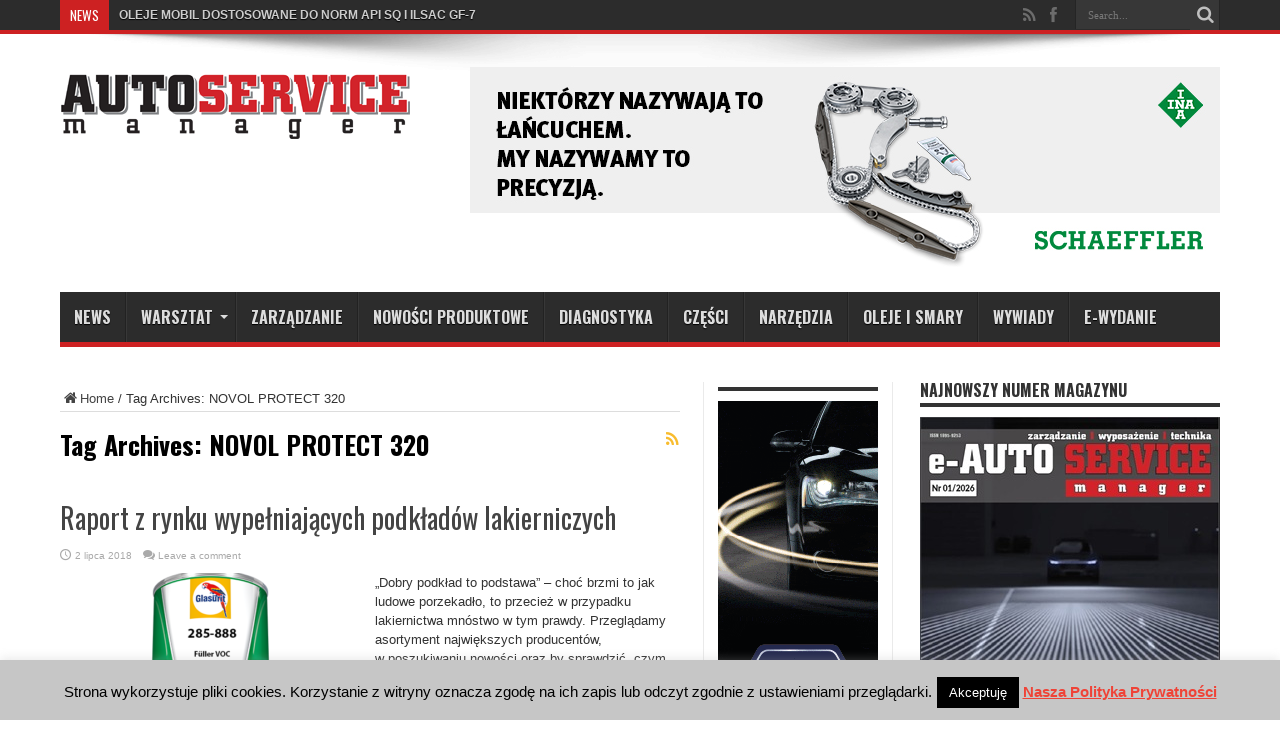

--- FILE ---
content_type: text/html; charset=UTF-8
request_url: https://www.autoservicemanager.pl/tag/novol-protect-320/
body_size: 13998
content:
<!DOCTYPE html>
<html lang="pl-PL" prefix="og: http://ogp.me/ns#">
<head>
<meta charset="UTF-8" />
<title>NOVOL PROTECT 320 Archives - Auto Service Manager</title>
<link rel="profile" href="https://gmpg.org/xfn/11" />
<link rel="pingback" href="https://www.autoservicemanager.pl/xmlrpc.php" />
<meta name='robots' content='index, follow, max-image-preview:large, max-snippet:-1, max-video-preview:-1' />

	<!-- This site is optimized with the Yoast SEO plugin v21.1 - https://yoast.com/wordpress/plugins/seo/ -->
	<link rel="canonical" href="https://www.autoservicemanager.pl/tag/novol-protect-320/" />
	<meta property="og:locale" content="pl_PL" />
	<meta property="og:type" content="article" />
	<meta property="og:title" content="NOVOL PROTECT 320 Archives - Auto Service Manager" />
	<meta property="og:url" content="https://www.autoservicemanager.pl/tag/novol-protect-320/" />
	<meta property="og:site_name" content="Auto Service Manager" />
	<script type="application/ld+json" class="yoast-schema-graph">{"@context":"https://schema.org","@graph":[{"@type":"CollectionPage","@id":"https://www.autoservicemanager.pl/tag/novol-protect-320/","url":"https://www.autoservicemanager.pl/tag/novol-protect-320/","name":"NOVOL PROTECT 320 Archives - Auto Service Manager","isPartOf":{"@id":"https://www.autoservicemanager.pl/#website"},"primaryImageOfPage":{"@id":"https://www.autoservicemanager.pl/tag/novol-protect-320/#primaryimage"},"image":{"@id":"https://www.autoservicemanager.pl/tag/novol-protect-320/#primaryimage"},"thumbnailUrl":"https://www.autoservicemanager.pl/wp-content/uploads/285-888_b.png","breadcrumb":{"@id":"https://www.autoservicemanager.pl/tag/novol-protect-320/#breadcrumb"},"inLanguage":"pl-PL"},{"@type":"ImageObject","inLanguage":"pl-PL","@id":"https://www.autoservicemanager.pl/tag/novol-protect-320/#primaryimage","url":"https://www.autoservicemanager.pl/wp-content/uploads/285-888_b.png","contentUrl":"https://www.autoservicemanager.pl/wp-content/uploads/285-888_b.png","width":539,"height":359},{"@type":"BreadcrumbList","@id":"https://www.autoservicemanager.pl/tag/novol-protect-320/#breadcrumb","itemListElement":[{"@type":"ListItem","position":1,"name":"Strona główna","item":"https://www.autoservicemanager.pl/"},{"@type":"ListItem","position":2,"name":"NOVOL PROTECT 320"}]},{"@type":"WebSite","@id":"https://www.autoservicemanager.pl/#website","url":"https://www.autoservicemanager.pl/","name":"Auto Service Manager","description":"E-Auto Service Manager to czasopismo warsztatów samochodowych","publisher":{"@id":"https://www.autoservicemanager.pl/#organization"},"potentialAction":[{"@type":"SearchAction","target":{"@type":"EntryPoint","urlTemplate":"https://www.autoservicemanager.pl/?s={search_term_string}"},"query-input":"required name=search_term_string"}],"inLanguage":"pl-PL"},{"@type":"Organization","@id":"https://www.autoservicemanager.pl/#organization","name":"Auto Service Manager","url":"https://www.autoservicemanager.pl/","logo":{"@type":"ImageObject","inLanguage":"pl-PL","@id":"https://www.autoservicemanager.pl/#/schema/logo/image/","url":"https://www.autoservicemanager.pl/wp-content/uploads/e-ASM_logo-male.jpg","contentUrl":"https://www.autoservicemanager.pl/wp-content/uploads/e-ASM_logo-male.jpg","width":400,"height":86,"caption":"Auto Service Manager"},"image":{"@id":"https://www.autoservicemanager.pl/#/schema/logo/image/"},"sameAs":["https://www.facebook.com/autoservicemanager/","https://www.youtube.com/channel/UCwj0Cb2ShfX4-BnmxD-keEA"]}]}</script>
	<!-- / Yoast SEO plugin. -->


<link rel='dns-prefetch' href='//www.googletagmanager.com' />
<link rel='dns-prefetch' href='//fonts.googleapis.com' />
<link rel="alternate" type="application/rss+xml" title="Auto Service Manager &raquo; Kanał z wpisami" href="https://www.autoservicemanager.pl/feed/" />
<link rel="alternate" type="application/rss+xml" title="Auto Service Manager &raquo; Kanał z komentarzami" href="https://www.autoservicemanager.pl/comments/feed/" />
<link rel="alternate" type="application/rss+xml" title="Auto Service Manager &raquo; Kanał z wpisami otagowanymi jako NOVOL PROTECT 320" href="https://www.autoservicemanager.pl/tag/novol-protect-320/feed/" />
<script type="text/javascript">
window._wpemojiSettings = {"baseUrl":"https:\/\/s.w.org\/images\/core\/emoji\/14.0.0\/72x72\/","ext":".png","svgUrl":"https:\/\/s.w.org\/images\/core\/emoji\/14.0.0\/svg\/","svgExt":".svg","source":{"concatemoji":"https:\/\/www.autoservicemanager.pl\/wp-includes\/js\/wp-emoji-release.min.js?ver=d78d30e49f845bd4f984630ad4a61c88"}};
/*! This file is auto-generated */
!function(e,a,t){var n,r,o,i=a.createElement("canvas"),p=i.getContext&&i.getContext("2d");function s(e,t){var a=String.fromCharCode,e=(p.clearRect(0,0,i.width,i.height),p.fillText(a.apply(this,e),0,0),i.toDataURL());return p.clearRect(0,0,i.width,i.height),p.fillText(a.apply(this,t),0,0),e===i.toDataURL()}function c(e){var t=a.createElement("script");t.src=e,t.defer=t.type="text/javascript",a.getElementsByTagName("head")[0].appendChild(t)}for(o=Array("flag","emoji"),t.supports={everything:!0,everythingExceptFlag:!0},r=0;r<o.length;r++)t.supports[o[r]]=function(e){if(p&&p.fillText)switch(p.textBaseline="top",p.font="600 32px Arial",e){case"flag":return s([127987,65039,8205,9895,65039],[127987,65039,8203,9895,65039])?!1:!s([55356,56826,55356,56819],[55356,56826,8203,55356,56819])&&!s([55356,57332,56128,56423,56128,56418,56128,56421,56128,56430,56128,56423,56128,56447],[55356,57332,8203,56128,56423,8203,56128,56418,8203,56128,56421,8203,56128,56430,8203,56128,56423,8203,56128,56447]);case"emoji":return!s([129777,127995,8205,129778,127999],[129777,127995,8203,129778,127999])}return!1}(o[r]),t.supports.everything=t.supports.everything&&t.supports[o[r]],"flag"!==o[r]&&(t.supports.everythingExceptFlag=t.supports.everythingExceptFlag&&t.supports[o[r]]);t.supports.everythingExceptFlag=t.supports.everythingExceptFlag&&!t.supports.flag,t.DOMReady=!1,t.readyCallback=function(){t.DOMReady=!0},t.supports.everything||(n=function(){t.readyCallback()},a.addEventListener?(a.addEventListener("DOMContentLoaded",n,!1),e.addEventListener("load",n,!1)):(e.attachEvent("onload",n),a.attachEvent("onreadystatechange",function(){"complete"===a.readyState&&t.readyCallback()})),(e=t.source||{}).concatemoji?c(e.concatemoji):e.wpemoji&&e.twemoji&&(c(e.twemoji),c(e.wpemoji)))}(window,document,window._wpemojiSettings);
</script>
<style type="text/css">
img.wp-smiley,
img.emoji {
	display: inline !important;
	border: none !important;
	box-shadow: none !important;
	height: 1em !important;
	width: 1em !important;
	margin: 0 0.07em !important;
	vertical-align: -0.1em !important;
	background: none !important;
	padding: 0 !important;
}
</style>
	<link rel='stylesheet' id='validate-engine-css-css' href='https://www.autoservicemanager.pl/wp-content/plugins/wysija-newsletters/css/validationEngine.jquery.css?ver=2.22' type='text/css' media='all' />
<link rel='stylesheet' id='wp-block-library-css' href='https://www.autoservicemanager.pl/wp-includes/css/dist/block-library/style.min.css?ver=d78d30e49f845bd4f984630ad4a61c88' type='text/css' media='all' />
<link rel='stylesheet' id='classic-theme-styles-css' href='https://www.autoservicemanager.pl/wp-includes/css/classic-themes.min.css?ver=1' type='text/css' media='all' />
<style id='global-styles-inline-css' type='text/css'>
body{--wp--preset--color--black: #000000;--wp--preset--color--cyan-bluish-gray: #abb8c3;--wp--preset--color--white: #ffffff;--wp--preset--color--pale-pink: #f78da7;--wp--preset--color--vivid-red: #cf2e2e;--wp--preset--color--luminous-vivid-orange: #ff6900;--wp--preset--color--luminous-vivid-amber: #fcb900;--wp--preset--color--light-green-cyan: #7bdcb5;--wp--preset--color--vivid-green-cyan: #00d084;--wp--preset--color--pale-cyan-blue: #8ed1fc;--wp--preset--color--vivid-cyan-blue: #0693e3;--wp--preset--color--vivid-purple: #9b51e0;--wp--preset--gradient--vivid-cyan-blue-to-vivid-purple: linear-gradient(135deg,rgba(6,147,227,1) 0%,rgb(155,81,224) 100%);--wp--preset--gradient--light-green-cyan-to-vivid-green-cyan: linear-gradient(135deg,rgb(122,220,180) 0%,rgb(0,208,130) 100%);--wp--preset--gradient--luminous-vivid-amber-to-luminous-vivid-orange: linear-gradient(135deg,rgba(252,185,0,1) 0%,rgba(255,105,0,1) 100%);--wp--preset--gradient--luminous-vivid-orange-to-vivid-red: linear-gradient(135deg,rgba(255,105,0,1) 0%,rgb(207,46,46) 100%);--wp--preset--gradient--very-light-gray-to-cyan-bluish-gray: linear-gradient(135deg,rgb(238,238,238) 0%,rgb(169,184,195) 100%);--wp--preset--gradient--cool-to-warm-spectrum: linear-gradient(135deg,rgb(74,234,220) 0%,rgb(151,120,209) 20%,rgb(207,42,186) 40%,rgb(238,44,130) 60%,rgb(251,105,98) 80%,rgb(254,248,76) 100%);--wp--preset--gradient--blush-light-purple: linear-gradient(135deg,rgb(255,206,236) 0%,rgb(152,150,240) 100%);--wp--preset--gradient--blush-bordeaux: linear-gradient(135deg,rgb(254,205,165) 0%,rgb(254,45,45) 50%,rgb(107,0,62) 100%);--wp--preset--gradient--luminous-dusk: linear-gradient(135deg,rgb(255,203,112) 0%,rgb(199,81,192) 50%,rgb(65,88,208) 100%);--wp--preset--gradient--pale-ocean: linear-gradient(135deg,rgb(255,245,203) 0%,rgb(182,227,212) 50%,rgb(51,167,181) 100%);--wp--preset--gradient--electric-grass: linear-gradient(135deg,rgb(202,248,128) 0%,rgb(113,206,126) 100%);--wp--preset--gradient--midnight: linear-gradient(135deg,rgb(2,3,129) 0%,rgb(40,116,252) 100%);--wp--preset--duotone--dark-grayscale: url('#wp-duotone-dark-grayscale');--wp--preset--duotone--grayscale: url('#wp-duotone-grayscale');--wp--preset--duotone--purple-yellow: url('#wp-duotone-purple-yellow');--wp--preset--duotone--blue-red: url('#wp-duotone-blue-red');--wp--preset--duotone--midnight: url('#wp-duotone-midnight');--wp--preset--duotone--magenta-yellow: url('#wp-duotone-magenta-yellow');--wp--preset--duotone--purple-green: url('#wp-duotone-purple-green');--wp--preset--duotone--blue-orange: url('#wp-duotone-blue-orange');--wp--preset--font-size--small: 13px;--wp--preset--font-size--medium: 20px;--wp--preset--font-size--large: 36px;--wp--preset--font-size--x-large: 42px;}.has-black-color{color: var(--wp--preset--color--black) !important;}.has-cyan-bluish-gray-color{color: var(--wp--preset--color--cyan-bluish-gray) !important;}.has-white-color{color: var(--wp--preset--color--white) !important;}.has-pale-pink-color{color: var(--wp--preset--color--pale-pink) !important;}.has-vivid-red-color{color: var(--wp--preset--color--vivid-red) !important;}.has-luminous-vivid-orange-color{color: var(--wp--preset--color--luminous-vivid-orange) !important;}.has-luminous-vivid-amber-color{color: var(--wp--preset--color--luminous-vivid-amber) !important;}.has-light-green-cyan-color{color: var(--wp--preset--color--light-green-cyan) !important;}.has-vivid-green-cyan-color{color: var(--wp--preset--color--vivid-green-cyan) !important;}.has-pale-cyan-blue-color{color: var(--wp--preset--color--pale-cyan-blue) !important;}.has-vivid-cyan-blue-color{color: var(--wp--preset--color--vivid-cyan-blue) !important;}.has-vivid-purple-color{color: var(--wp--preset--color--vivid-purple) !important;}.has-black-background-color{background-color: var(--wp--preset--color--black) !important;}.has-cyan-bluish-gray-background-color{background-color: var(--wp--preset--color--cyan-bluish-gray) !important;}.has-white-background-color{background-color: var(--wp--preset--color--white) !important;}.has-pale-pink-background-color{background-color: var(--wp--preset--color--pale-pink) !important;}.has-vivid-red-background-color{background-color: var(--wp--preset--color--vivid-red) !important;}.has-luminous-vivid-orange-background-color{background-color: var(--wp--preset--color--luminous-vivid-orange) !important;}.has-luminous-vivid-amber-background-color{background-color: var(--wp--preset--color--luminous-vivid-amber) !important;}.has-light-green-cyan-background-color{background-color: var(--wp--preset--color--light-green-cyan) !important;}.has-vivid-green-cyan-background-color{background-color: var(--wp--preset--color--vivid-green-cyan) !important;}.has-pale-cyan-blue-background-color{background-color: var(--wp--preset--color--pale-cyan-blue) !important;}.has-vivid-cyan-blue-background-color{background-color: var(--wp--preset--color--vivid-cyan-blue) !important;}.has-vivid-purple-background-color{background-color: var(--wp--preset--color--vivid-purple) !important;}.has-black-border-color{border-color: var(--wp--preset--color--black) !important;}.has-cyan-bluish-gray-border-color{border-color: var(--wp--preset--color--cyan-bluish-gray) !important;}.has-white-border-color{border-color: var(--wp--preset--color--white) !important;}.has-pale-pink-border-color{border-color: var(--wp--preset--color--pale-pink) !important;}.has-vivid-red-border-color{border-color: var(--wp--preset--color--vivid-red) !important;}.has-luminous-vivid-orange-border-color{border-color: var(--wp--preset--color--luminous-vivid-orange) !important;}.has-luminous-vivid-amber-border-color{border-color: var(--wp--preset--color--luminous-vivid-amber) !important;}.has-light-green-cyan-border-color{border-color: var(--wp--preset--color--light-green-cyan) !important;}.has-vivid-green-cyan-border-color{border-color: var(--wp--preset--color--vivid-green-cyan) !important;}.has-pale-cyan-blue-border-color{border-color: var(--wp--preset--color--pale-cyan-blue) !important;}.has-vivid-cyan-blue-border-color{border-color: var(--wp--preset--color--vivid-cyan-blue) !important;}.has-vivid-purple-border-color{border-color: var(--wp--preset--color--vivid-purple) !important;}.has-vivid-cyan-blue-to-vivid-purple-gradient-background{background: var(--wp--preset--gradient--vivid-cyan-blue-to-vivid-purple) !important;}.has-light-green-cyan-to-vivid-green-cyan-gradient-background{background: var(--wp--preset--gradient--light-green-cyan-to-vivid-green-cyan) !important;}.has-luminous-vivid-amber-to-luminous-vivid-orange-gradient-background{background: var(--wp--preset--gradient--luminous-vivid-amber-to-luminous-vivid-orange) !important;}.has-luminous-vivid-orange-to-vivid-red-gradient-background{background: var(--wp--preset--gradient--luminous-vivid-orange-to-vivid-red) !important;}.has-very-light-gray-to-cyan-bluish-gray-gradient-background{background: var(--wp--preset--gradient--very-light-gray-to-cyan-bluish-gray) !important;}.has-cool-to-warm-spectrum-gradient-background{background: var(--wp--preset--gradient--cool-to-warm-spectrum) !important;}.has-blush-light-purple-gradient-background{background: var(--wp--preset--gradient--blush-light-purple) !important;}.has-blush-bordeaux-gradient-background{background: var(--wp--preset--gradient--blush-bordeaux) !important;}.has-luminous-dusk-gradient-background{background: var(--wp--preset--gradient--luminous-dusk) !important;}.has-pale-ocean-gradient-background{background: var(--wp--preset--gradient--pale-ocean) !important;}.has-electric-grass-gradient-background{background: var(--wp--preset--gradient--electric-grass) !important;}.has-midnight-gradient-background{background: var(--wp--preset--gradient--midnight) !important;}.has-small-font-size{font-size: var(--wp--preset--font-size--small) !important;}.has-medium-font-size{font-size: var(--wp--preset--font-size--medium) !important;}.has-large-font-size{font-size: var(--wp--preset--font-size--large) !important;}.has-x-large-font-size{font-size: var(--wp--preset--font-size--x-large) !important;}
.wp-block-navigation a:where(:not(.wp-element-button)){color: inherit;}
:where(.wp-block-columns.is-layout-flex){gap: 2em;}
.wp-block-pullquote{font-size: 1.5em;line-height: 1.6;}
</style>
<link rel='stylesheet' id='cookie-law-info-css' href='https://www.autoservicemanager.pl/wp-content/plugins/cookie-law-info/legacy/public/css/cookie-law-info-public.css?ver=3.3.9.1' type='text/css' media='all' />
<link rel='stylesheet' id='cookie-law-info-gdpr-css' href='https://www.autoservicemanager.pl/wp-content/plugins/cookie-law-info/legacy/public/css/cookie-law-info-gdpr.css?ver=3.3.9.1' type='text/css' media='all' />
<link rel='stylesheet' id='tie-style-css' href='https://www.autoservicemanager.pl/wp-content/themes/jarida/style.css?ver=d78d30e49f845bd4f984630ad4a61c88' type='text/css' media='all' />
<link rel='stylesheet' id='Oswald-css' href='https://fonts.googleapis.com/css?family=Oswald%3Aregular%2C700&#038;subset=latin%2Clatin-ext%2Cgreek%2Cgreek-ext&#038;ver=6.1.9' type='text/css' media='all' />
<script type='text/javascript' async src='https://www.autoservicemanager.pl/wp-content/plugins/burst-statistics/helpers/timeme/timeme.min.js?ver=1.7.5' id='burst-timeme-js'></script>
<script type='text/javascript' src='https://www.autoservicemanager.pl/wp-includes/js/dist/vendor/regenerator-runtime.min.js?ver=0.13.9' id='regenerator-runtime-js'></script>
<script type='text/javascript' src='https://www.autoservicemanager.pl/wp-includes/js/dist/vendor/wp-polyfill.min.js?ver=3.15.0' id='wp-polyfill-js'></script>
<script type='text/javascript' src='https://www.autoservicemanager.pl/wp-includes/js/dist/hooks.min.js?ver=4169d3cf8e8d95a3d6d5' id='wp-hooks-js'></script>
<script type='text/javascript' src='https://www.autoservicemanager.pl/wp-includes/js/dist/i18n.min.js?ver=9e794f35a71bb98672ae' id='wp-i18n-js'></script>
<script type='text/javascript' id='wp-i18n-js-after'>
wp.i18n.setLocaleData( { 'text direction\u0004ltr': [ 'ltr' ] } );
</script>
<script type='text/javascript' src='https://www.autoservicemanager.pl/wp-includes/js/dist/url.min.js?ver=6620854ab4f8532bcdbc' id='wp-url-js'></script>
<script type='text/javascript' id='wp-api-fetch-js-translations'>
( function( domain, translations ) {
	var localeData = translations.locale_data[ domain ] || translations.locale_data.messages;
	localeData[""].domain = domain;
	wp.i18n.setLocaleData( localeData, domain );
} )( "default", {"translation-revision-date":"2025-10-01 14:44:50+0000","generator":"GlotPress\/4.0.1","domain":"messages","locale_data":{"messages":{"":{"domain":"messages","plural-forms":"nplurals=3; plural=(n == 1) ? 0 : ((n % 10 >= 2 && n % 10 <= 4 && (n % 100 < 12 || n % 100 > 14)) ? 1 : 2);","lang":"pl"},"You are probably offline.":["Prawdopodobnie jeste\u015b offline."],"Media upload failed. If this is a photo or a large image, please scale it down and try again.":["Nie uda\u0142o si\u0119 przes\u0142anie multimedi\u00f3w. Je\u015bli jest to zdj\u0119cie lub du\u017cy obrazek, prosz\u0119 je zmniejszy\u0107 i spr\u00f3bowa\u0107 ponownie."],"An unknown error occurred.":["Wyst\u0105pi\u0142 nieznany b\u0142\u0105d."],"The response is not a valid JSON response.":["Odpowied\u017a nie jest prawid\u0142ow\u0105 odpowiedzi\u0105 JSON."]}},"comment":{"reference":"wp-includes\/js\/dist\/api-fetch.js"}} );
</script>
<script type='text/javascript' src='https://www.autoservicemanager.pl/wp-includes/js/dist/api-fetch.min.js?ver=bc0029ca2c943aec5311' id='wp-api-fetch-js'></script>
<script type='text/javascript' id='wp-api-fetch-js-after'>
wp.apiFetch.use( wp.apiFetch.createRootURLMiddleware( "https://www.autoservicemanager.pl/wp-json/" ) );
wp.apiFetch.nonceMiddleware = wp.apiFetch.createNonceMiddleware( "071b2fe48d" );
wp.apiFetch.use( wp.apiFetch.nonceMiddleware );
wp.apiFetch.use( wp.apiFetch.mediaUploadMiddleware );
wp.apiFetch.nonceEndpoint = "https://www.autoservicemanager.pl/wp-admin/admin-ajax.php?action=rest-nonce";
</script>
<script type='text/javascript' id='burst-js-extra'>
/* <![CDATA[ */
var burst = {"cookie_retention_days":"30","beacon_url":"https:\/\/www.autoservicemanager.pl\/wp-content\/plugins\/burst-statistics\/endpoint.php","options":{"beacon_enabled":0,"enable_cookieless_tracking":0,"enable_turbo_mode":0,"do_not_track":0,"track_url_change":0},"goals":[{"ID":"1","title":"New goal","type":"clicks","status":"active","server_side":"0","url":"\/e-wydanie\/","date_created":"1688382239","date_start":"1720520617","date_end":"0","setup":"","conversion_metric":"pageviews","attribute":"id","attribute_value":"","hook":""}],"goals_script_url":"https:\/\/www.autoservicemanager.pl\/wp-content\/plugins\/burst-statistics\/\/assets\/js\/build\/burst-goals.js?v=1.7.5"};
/* ]]> */
</script>
<script type='text/javascript' async src='https://www.autoservicemanager.pl/wp-content/plugins/burst-statistics/assets/js/build/burst.min.js?ver=1.7.5' id='burst-js'></script>
<script type='text/javascript' src='https://www.autoservicemanager.pl/wp-includes/js/jquery/jquery.min.js?ver=3.6.1' id='jquery-core-js'></script>
<script type='text/javascript' src='https://www.autoservicemanager.pl/wp-includes/js/jquery/jquery-migrate.min.js?ver=3.3.2' id='jquery-migrate-js'></script>
<script type='text/javascript' id='cookie-law-info-js-extra'>
/* <![CDATA[ */
var Cli_Data = {"nn_cookie_ids":[],"cookielist":[],"non_necessary_cookies":[],"ccpaEnabled":"","ccpaRegionBased":"","ccpaBarEnabled":"","strictlyEnabled":["necessary","obligatoire"],"ccpaType":"gdpr","js_blocking":"","custom_integration":"","triggerDomRefresh":"","secure_cookies":""};
var cli_cookiebar_settings = {"animate_speed_hide":"500","animate_speed_show":"500","background":"#c6c6c6","border":"#444","border_on":"","button_1_button_colour":"#000","button_1_button_hover":"#000000","button_1_link_colour":"#fff","button_1_as_button":"1","button_1_new_win":"","button_2_button_colour":"#333","button_2_button_hover":"#292929","button_2_link_colour":"#ef4337","button_2_as_button":"","button_2_hidebar":"","button_3_button_colour":"#000","button_3_button_hover":"#000000","button_3_link_colour":"#fff","button_3_as_button":"1","button_3_new_win":"","button_4_button_colour":"#000","button_4_button_hover":"#000000","button_4_link_colour":"#fff","button_4_as_button":"1","button_7_button_colour":"#61a229","button_7_button_hover":"#4e8221","button_7_link_colour":"#fff","button_7_as_button":"1","button_7_new_win":"","font_family":"inherit","header_fix":"","notify_animate_hide":"1","notify_animate_show":"","notify_div_id":"#cookie-law-info-bar","notify_position_horizontal":"right","notify_position_vertical":"bottom","scroll_close":"","scroll_close_reload":"","accept_close_reload":"","reject_close_reload":"","showagain_tab":"","showagain_background":"#fff","showagain_border":"#000","showagain_div_id":"#cookie-law-info-again","showagain_x_position":"100px","text":"#000","show_once_yn":"","show_once":"10000","logging_on":"","as_popup":"","popup_overlay":"1","bar_heading_text":"","cookie_bar_as":"banner","popup_showagain_position":"bottom-right","widget_position":"left"};
var log_object = {"ajax_url":"https:\/\/www.autoservicemanager.pl\/wp-admin\/admin-ajax.php"};
/* ]]> */
</script>
<script type='text/javascript' src='https://www.autoservicemanager.pl/wp-content/plugins/cookie-law-info/legacy/public/js/cookie-law-info-public.js?ver=3.3.9.1' id='cookie-law-info-js'></script>

<!-- Fragment znacznika Google (gtag.js) dodany przez Site Kit -->
<!-- Fragment Google Analytics dodany przez Site Kit -->
<script type='text/javascript' src='https://www.googletagmanager.com/gtag/js?id=GT-K463SPW' id='google_gtagjs-js' async></script>
<script type='text/javascript' id='google_gtagjs-js-after'>
window.dataLayer = window.dataLayer || [];function gtag(){dataLayer.push(arguments);}
gtag("set","linker",{"domains":["www.autoservicemanager.pl"]});
gtag("js", new Date());
gtag("set", "developer_id.dZTNiMT", true);
gtag("config", "GT-K463SPW");
</script>
<link rel="https://api.w.org/" href="https://www.autoservicemanager.pl/wp-json/" /><link rel="alternate" type="application/json" href="https://www.autoservicemanager.pl/wp-json/wp/v2/tags/712" /><link rel="EditURI" type="application/rsd+xml" title="RSD" href="https://www.autoservicemanager.pl/xmlrpc.php?rsd" />
<meta name="generator" content="Site Kit by Google 1.170.0" /><link rel="shortcut icon" href="https://www.autoservicemanager.pl/wp-content/uploads/favicon.ico" title="Favicon" /><!--[if IE]>
<script type="text/javascript">jQuery(document).ready(function (){ jQuery(".menu-item").has("ul").children("a").attr("aria-haspopup", "true");});</script>
<![endif]-->
<!--[if lt IE 9]>
<script src="https://www.autoservicemanager.pl/wp-content/themes/jarida/js/html5.js"></script>
<script src="https://www.autoservicemanager.pl/wp-content/themes/jarida/js/selectivizr-min.js"></script>
<![endif]-->
<!--[if IE 8]>
<link rel="stylesheet" type="text/css" media="all" href="https://www.autoservicemanager.pl/wp-content/themes/jarida/css/ie8.css" />
<![endif]-->
<script type='text/javascript'>
	/* <![CDATA[ */
	var tievar = {'go_to' : 'Go to...'};
	var tie = {"ajaxurl":"https://www.autoservicemanager.pl/wp-admin/admin-ajax.php" , "your_rating":"Your Rating:"};
	/* ]]> */
</script>
<meta http-equiv="X-UA-Compatible" content="IE=edge,chrome=1" />
<meta name="viewport" content="width=device-width, initial-scale=1, maximum-scale=1, user-scalable=no" />
<style type="text/css" media="screen"> 

body{
}

body{
	font-weight: normal !important;
}

#main-nav, #main-nav ul li a{
	font-weight: bold !important;
}

.page-title{
	font-weight: bold !important;
}

h2.post-box-title, h2.post-box-title a{
	font-weight: bold !important;
}

.ei-title h2 , .slider-caption h2 a, .content .slider-caption h2 a, .slider-caption h2, .content .slider-caption h2, .content .ei-title h2{
	font-weight: bold !important;
}

.widget-top h4, .widget-top h4 a{
	font-weight: bold !important;
}

h2.cat-box-title, h2.cat-box-title a, .block-head h3, #respond h3, #comments-title, h2.review-box-header  {
	font-weight: bold !important;
}

body.single .post .entry a, body.page .post .entry a {
	color: #ff0505;	text-decoration: underline;}


</style> 
<script>
  (function(i,s,o,g,r,a,m){i['GoogleAnalyticsObject']=r;i[r]=i[r]||function(){
  (i[r].q=i[r].q||[]).push(arguments)},i[r].l=1*new Date();a=s.createElement(o),
  m=s.getElementsByTagName(o)[0];a.async=1;a.src=g;m.parentNode.insertBefore(a,m)
  })(window,document,'script','//www.google-analytics.com/analytics.js','ga');

  ga('create', 'UA-45311301-2', 'autoservicemanager.pl');
  ga('send', 'pageview');

</script>

<!-- Fragment Menedżera znaczników Google dodany przez Site Kit -->
<script type="text/javascript">
			( function( w, d, s, l, i ) {
				w[l] = w[l] || [];
				w[l].push( {'gtm.start': new Date().getTime(), event: 'gtm.js'} );
				var f = d.getElementsByTagName( s )[0],
					j = d.createElement( s ), dl = l != 'dataLayer' ? '&l=' + l : '';
				j.async = true;
				j.src = 'https://www.googletagmanager.com/gtm.js?id=' + i + dl;
				f.parentNode.insertBefore( j, f );
			} )( window, document, 'script', 'dataLayer', 'GTM-PNFVN2F' );
			
</script>

<!-- Zakończ fragment Menedżera znaczników Google dodany przez Site Kit -->
<link rel="icon" href="https://www.autoservicemanager.pl/wp-content/uploads/FavicomASM.jpg" sizes="32x32" />
<link rel="icon" href="https://www.autoservicemanager.pl/wp-content/uploads/FavicomASM.jpg" sizes="192x192" />
<link rel="apple-touch-icon" href="https://www.autoservicemanager.pl/wp-content/uploads/FavicomASM.jpg" />
<meta name="msapplication-TileImage" content="https://www.autoservicemanager.pl/wp-content/uploads/FavicomASM.jpg" />
</head>
<body data-rsssl=1 id="top" class="archive tag tag-novol-protect-320 tag-712">
	<div class="background-cover"></div>
	<div class="wrapper full-site">
				<div class="top-nav fade-in animated1 head_brnews">
			<div class="container">
				<div class="search-block">
					<form method="get" id="searchform" action="https://www.autoservicemanager.pl/">
						<button class="search-button" type="submit" value="Search"></button>	
						<input type="text" id="s" name="s" value="Search..." onfocus="if (this.value == 'Search...') {this.value = '';}" onblur="if (this.value == '') {this.value = 'Search...';}"  />
					</form>
				</div><!-- .search-block /-->
						<div class="social-icons icon_flat">
		<a class="tooldown" title="Rss" href="https://www.autoservicemanager.pl/feed/" target="_blank"><i class="tieicon-rss"></i></a><a class="tooldown" title="Facebook" href="https://www.facebook.com/autoservicemanager" target="_blank"><i class="tieicon-facebook"></i></a>	</div>

				
					
	<div class="breaking-news">
		<span>NEWS</span>
				
					<ul>
							<li><a href="https://www.autoservicemanager.pl/oleje-mobil-dostosowane-do-norm-api-sq-i-ilsac-gf-7/" title="<strong>OLEJE MOBIL DOSTOSOWANE DO NORM API SQ I ILSAC GF-7</strong>"><strong>OLEJE MOBIL DOSTOSOWANE DO NORM API SQ I ILSAC GF-7</strong></a></li>
							<li><a href="https://www.autoservicemanager.pl/mewa-nagrodzona-za-jakosc-czysciw-wielokrotnego-uzytku/" title="MEWA NAGRODZONA ZA JAKOŚĆ CZYŚCIW WIELOKROTNEGO UŻYTKU">MEWA NAGRODZONA ZA JAKOŚĆ CZYŚCIW WIELOKROTNEGO UŻYTKU</a></li>
							<li><a href="https://www.autoservicemanager.pl/warsztat-2026-przewodnik-po-ksef-podatkach-i-dostepie-do-danych/" title="WARSZTAT 2026: PRZEWODNIK PO KSEF, PODATKACH I DOSTĘPIE DO DANYCH">WARSZTAT 2026: PRZEWODNIK PO KSEF, PODATKACH I DOSTĘPIE DO DANYCH</a></li>
							<li><a href="https://www.autoservicemanager.pl/swiatlo-ktore-przewiduje-technologia-hella-sslhd-inteligencja-optyczna-w-sluzbie-bezpieczenstwa/" title="ŚWIATŁO, KTÓRE PRZEWIDUJE. TECHNOLOGIA HELLA SSL|HD – INTELIGENCJA OPTYCZNA W SŁUŻBIE BEZPIECZEŃSTWA">ŚWIATŁO, KTÓRE PRZEWIDUJE. TECHNOLOGIA HELLA SSL|HD – INTELIGENCJA OPTYCZNA W SŁUŻBIE BEZPIECZEŃSTWA</a></li>
							<li><a href="https://www.autoservicemanager.pl/montazownice-do-opon-ciezarowych-klasy-premium/" title="MONTAŻOWNICE DO OPON CIĘŻAROWYCH „KLASY PREMIUM”">MONTAŻOWNICE DO OPON CIĘŻAROWYCH „KLASY PREMIUM”</a></li>
							<li><a href="https://www.autoservicemanager.pl/nowa-opona-letnia-apollo-aspire-5-zapewnia-komfort-oraz-wydajnosc-w-pojazdach-o-wysokich-osiagach-oraz-klasy-premium/" title="NOWA OPONA LETNIA APOLLO ASPIRE 5 ZAPEWNIA KOMFORT ORAZ WYDAJNOŚĆ W POJAZDACH O WYSOKICH OSIĄGACH ORAZ KLASY PREMIUM">NOWA OPONA LETNIA APOLLO ASPIRE 5 ZAPEWNIA KOMFORT ORAZ WYDAJNOŚĆ W POJAZDACH O WYSOKICH OSIĄGACH ORAZ KLASY PREMIUM</a></li>
							<li><a href="https://www.autoservicemanager.pl/dlaczego-samochod-nie-odpala-zima-akumulator-to-tylko-jedna-z-mozliwych-przyczyn/" title="DLACZEGO SAMOCHÓD NIE ODPALA ZIMĄ? AKUMULATOR TO TYLKO JEDNA Z MOŻLIWYCH PRZYCZYN.">DLACZEGO SAMOCHÓD NIE ODPALA ZIMĄ? AKUMULATOR TO TYLKO JEDNA Z MOŻLIWYCH PRZYCZYN.</a></li>
							<li><a href="https://www.autoservicemanager.pl/transparentnosc-ktora-poplaca-jak-madrze-szukac-mechanika-w-nowej-rzeczywistosci-prawnej-2026/" title="TRANSPARENTNOŚĆ, KTÓRA POPŁACA. JAK MĄDRZE SZUKAĆ MECHANIKA W NOWEJ RZECZYWISTOŚCI PRAWNEJ 2026">TRANSPARENTNOŚĆ, KTÓRA POPŁACA. JAK MĄDRZE SZUKAĆ MECHANIKA W NOWEJ RZECZYWISTOŚCI PRAWNEJ 2026</a></li>
							<li><a href="https://www.autoservicemanager.pl/akcje-serwisowe-6-2025/" title="AKCJE SERWISOWE 6/2025">AKCJE SERWISOWE 6/2025</a></li>
							<li><a href="https://www.autoservicemanager.pl/schaeffler-rozszerza-oferte-rozwiazan-naprawczych-dla-napedow-elektrycznych-kompleksowa-oferta-dla-napraw-e-osi-juz-dostepna/" title="SCHAEFFLER ROZSZERZA OFERTĘ ROZWIĄZAŃ NAPRAWCZYCH DLA NAPĘDÓW ELEKTRYCZNYCH: KOMPLEKSOWA OFERTA DLA NAPRAW E-OSI JUŻ DOSTĘPNA">SCHAEFFLER ROZSZERZA OFERTĘ ROZWIĄZAŃ NAPRAWCZYCH DLA NAPĘDÓW ELEKTRYCZNYCH: KOMPLEKSOWA OFERTA DLA NAPRAW E-OSI JUŻ DOSTĘPNA</a></li>
						</ul>
					
						<script type="text/javascript">
			jQuery(document).ready(function(){
								jQuery('.breaking-news ul').innerfade({animationtype: 'fade', speed: 750 , timeout: 3500});
							});
		</script>
	</div> <!-- .breaking-news -->				
			</div>
		</div><!-- .top-menu /-->
				

		<div class="container">	
		<header id="theme-header">
		<div class="header-content fade-in animated1">
			<div class="logo" style="margin-top:15px">
			<h1>								<a title="Auto Service Manager" href="https://www.autoservicemanager.pl/">
					<img src="https://www.autoservicemanager.pl/wp-content/uploads/logo_ASM1.png" alt="Auto Service Manager" /><strong>Auto Service Manager E-Auto Service Manager to czasopismo warsztatów samochodowych</strong>
				</a>
			</h1>			</div><!-- .logo /-->
			<div class="ads-top">					<a href="https://serwer1327419.home.pl/revive_adserver/www/delivery/ck.php?oaparams=2__bannerid=134__zoneid=0__log=no__cb=63892d7ba8__oadest=https%3A%2F%2Fvehiclelifetimesolutions.schaeffler.pl%2Fpl%2Fina-timing-chain-kit" target="_blank"><img src="https://serwer1327419.home.pl/revive_adserver/www/images/6b0934a9552bb0f7148cb95db53376ba.jpg" width="750" height="200" alt="" title="" border="0"></a>
				</div>			<div class="clear"></div>
		</div>	
									<nav id="main-nav" class="fade-in animated2">
				<div class="container">				
				<div class="main-menu"><ul id="menu-menu-top" class="menu"><li id="menu-item-4476" class="menu-item  menu-item-type-taxonomy  menu-item-object-category"><a href="https://www.autoservicemanager.pl/category/news/">News</a></li>
<li id="menu-item-4471" class="menu-item  menu-item-type-taxonomy  menu-item-object-category  menu-item-has-children"><a href="https://www.autoservicemanager.pl/category/warsztat/">Warsztat</a>
<ul class="sub-menu">
	<li id="menu-item-4475" class="menu-item  menu-item-type-taxonomy  menu-item-object-category"><a href="https://www.autoservicemanager.pl/category/warsztat/wyposazenie/">Wyposażenie</a></li>
	<li id="menu-item-4472" class="menu-item  menu-item-type-taxonomy  menu-item-object-category"><a href="https://www.autoservicemanager.pl/category/warsztat/serwis-lakierniczy/">Serwis lakierniczy</a></li>
	<li id="menu-item-4473" class="menu-item  menu-item-type-taxonomy  menu-item-object-category"><a href="https://www.autoservicemanager.pl/category/warsztat/serwis-oponiarski/">Serwis oponiarski</a></li>
	<li id="menu-item-4474" class="menu-item  menu-item-type-taxonomy  menu-item-object-category"><a href="https://www.autoservicemanager.pl/category/warsztat/serwis-truck/">Serwis truck</a></li>
</ul> <!--End Sub Menu -->
</li>
<li id="menu-item-4477" class="menu-item  menu-item-type-taxonomy  menu-item-object-category"><a href="https://www.autoservicemanager.pl/category/zarzadzanie/">Zarządzanie</a></li>
<li id="menu-item-4481" class="menu-item  menu-item-type-taxonomy  menu-item-object-category"><a href="https://www.autoservicemanager.pl/category/nowosci-produktowe/">Nowości produktowe</a></li>
<li id="menu-item-4479" class="menu-item  menu-item-type-taxonomy  menu-item-object-category"><a href="https://www.autoservicemanager.pl/category/diagnostyka/">Diagnostyka</a></li>
<li id="menu-item-4478" class="menu-item  menu-item-type-taxonomy  menu-item-object-category"><a href="https://www.autoservicemanager.pl/category/czesci/">Części</a></li>
<li id="menu-item-4480" class="menu-item  menu-item-type-taxonomy  menu-item-object-category"><a href="https://www.autoservicemanager.pl/category/narzedzia/">Narzędzia</a></li>
<li id="menu-item-4482" class="menu-item  menu-item-type-taxonomy  menu-item-object-category"><a href="https://www.autoservicemanager.pl/category/oleje-i-smary/">Oleje i smary</a></li>
<li id="menu-item-4483" class="menu-item  menu-item-type-taxonomy  menu-item-object-category"><a href="https://www.autoservicemanager.pl/category/wywiady/">Wywiady</a></li>
<li id="menu-item-3015" class="menu-item  menu-item-type-post_type  menu-item-object-page"><a href="https://www.autoservicemanager.pl/e-wydanie/">E-wydanie</a></li>
</ul></div>				</div>
			</nav><!-- .main-nav /-->
		</header><!-- #header /-->
	
	<div id="main-content" class="container fade-in animated3"><div class="content-wrap">
	<div class="content">
		<div xmlns:v="http://rdf.data-vocabulary.org/#"  id="crumbs"><span typeof="v:Breadcrumb"><a rel="v:url" property="v:title" class="crumbs-home" href="https://www.autoservicemanager.pl"><i class="tieicon-home"></i>Home</a></span> / <span class="current">Tag Archives: NOVOL PROTECT 320</span></div>
		<div class="page-head">
			<h1 class="page-title">
				Tag Archives: <span>NOVOL PROTECT 320</span>			</h1>
						<a class="rss-cat-icon tooltip" title="Feed Subscription"  href="https://www.autoservicemanager.pl/tag/novol-protect-320/feed/"></a>
						<div class="stripe-line"></div>
		</div>
		
		<div class="post-listing ">
	<article class="item-list item_1">
		<h2 class="post-title"><a href="https://www.autoservicemanager.pl/raport-z-rynku-wypelniajacych-podkladow-lakierniczych/" title="Permalink to Raport z rynku wypełniających podkładów lakierniczych" rel="bookmark">Raport z rynku wypełniających podkładów lakierniczych</a></h2>
		<p class="post-meta">
	
		
	<span class="tie-date">2 lipca 2018</span>	
	
	<span class="post-comments"><a href="https://www.autoservicemanager.pl/raport-z-rynku-wypelniajacych-podkladow-lakierniczych/#respond">Leave a comment</a></span>
</p>
						
								
		<div class="post-thumbnail">
			<a href="https://www.autoservicemanager.pl/raport-z-rynku-wypelniajacych-podkladow-lakierniczych/" title="Permalink to Raport z rynku wypełniających podkładów lakierniczych" rel="bookmark">
				<img width="300" height="160" src="https://www.autoservicemanager.pl/wp-content/uploads/285-888_b-300x160.png" class="attachment-tie-large size-tie-large wp-post-image" alt="" decoding="async" />							</a>
		</div><!-- post-thumbnail /-->
					<div class="entry">
			<p>„Dobry podkład to podstawa” – choć brzmi to jak ludowe porzekadło, to przecież w przypadku lakiernictwa mnóstwo w tym prawdy. Przeglądamy asortyment największych producentów, w&nbsp;poszukiwaniu nowości oraz by&nbsp;sprawdzić, czym różnią się oferowane przez nich powłoki. Choć w zależności od dostawcy ...</p>
			<a class="more-link" href="https://www.autoservicemanager.pl/raport-z-rynku-wypelniajacych-podkladow-lakierniczych/">Read More &raquo;</a>
		</div>
		
				<div class="clear"></div>
	</article><!-- .item-list -->
		
</div>
				
	</div> <!-- .content -->
	
<aside class="sidebar-narrow">
<div id="ads160_600-widget-3" class="widget ads160_600-widget"><div class="widget-top"><h4> </h4><div class="stripe-line"></div></div>
						<div class="widget-container">		<div  class="ads160-600">
								<div class="ad-cell">
				<!--/*
  *
  * Revive Adserver Javascript Tag
  * - Generated with Revive Adserver v3.1.0
  *
  */-->

<!--/*
  * The backup image section of this tag has been generated for use on a
  * non-SSL page. If this tag is to be placed on an SSL page, change the
  *   'http://serwer1327419.home.pl/revive_adserver/www/delivery/...'
  * to
  *   'https://serwer1327419.home.pl/revive_adserver/www/delivery/...'
  *
  * This noscript section of this tag only shows image banners. There
  * is no width or height in these banners, so if you want these tags to
  * allocate space for the ad before it shows, you will need to add this
  * information to the <img> tag.
  *
  * If you do not want to deal with the intricities of the noscript
  * section, delete the tag (from <noscript>... to </noscript>). On
  * average, the noscript tag is called from less than 1% of internet
  * users.
  */-->

<script type='text/javascript'><!--//<![CDATA[
   var m3_u = (location.protocol=='https:'?'https://serwer1327419.home.pl/revive_adserver/www/delivery/ajs.php':'http://serwer1327419.home.pl/revive_adserver/www/delivery/ajs.php');
   var m3_r = Math.floor(Math.random()*99999999999);
   if (!document.MAX_used) document.MAX_used = ',';
   document.write ("<scr"+"ipt type='text/javascript' src='"+m3_u);
   document.write ("?zoneid=12");
   document.write ('&amp;cb=' + m3_r);
   if (document.MAX_used != ',') document.write ("&amp;exclude=" + document.MAX_used);
   document.write (document.charset ? '&amp;charset='+document.charset : (document.characterSet ? '&amp;charset='+document.characterSet : ''));
   document.write ("&amp;loc=" + escape(window.location));
   if (document.referrer) document.write ("&amp;referer=" + escape(document.referrer));
   if (document.context) document.write ("&context=" + escape(document.context));
   if (document.mmm_fo) document.write ("&amp;mmm_fo=1");
   document.write ("'><\/scr"+"ipt>");
//]]>--></script><noscript><a href='http://serwer1327419.home.pl/revive_adserver/www/delivery/ck.php?n=aea77c3e&amp;cb=INSERT_RANDOM_NUMBER_HERE' target='_blank'><img src='https://serwer1327419.home.pl/revive_adserver/www/delivery/avw.php?zoneid=12&amp;cb=INSERT_RANDOM_NUMBER_HERE&amp;n=aea77c3e' border='0' alt='' /></a></noscript>

			</div>
				</div>
	</div></div><!-- .widget /--></aside>
</div> <!-- .content-wrap -->
<aside class="sidebar">
<div id="text-9" class="widget widget_text"><div class="widget-top"><h4>NAJNOWSZY NUMER MAGAZYNU</h4><div class="stripe-line"></div></div>
						<div class="widget-container">			<div class="textwidget"><A HREF="/e-wydanie/"><IMG SRC="https://www.autoservicemanager.pl/wp-content/uploads/okladka_eASM_1_2026x300.jpg"  ALT="NAJNOWSZY NUMER" ></A></div>
		</div></div><!-- .widget /--><div id="text-10" class="widget widget_text"><div class="widget-top"><h4>WYSZUKIWARKA</h4><div class="stripe-line"></div></div>
						<div class="widget-container">			<div class="textwidget"></div>
		</div></div><!-- .widget /--></aside>
<div class="clear"></div><div class="clear"></div>
	</div><!-- .container /-->
	
	<div class="ads-bottom">					<!--/*
  *
  * Revive Adserver Javascript Tag
  * - Generated with Revive Adserver v3.1.0
  *
  */-->

<!--/*
  * The backup image section of this tag has been generated for use on a
  * non-SSL page. If this tag is to be placed on an SSL page, change the
  *   'http://serwer1327419.home.pl/revive_adserver/www/delivery/...'
  * to
  *   'https://serwer1327419.home.pl/revive_adserver/www/delivery/...'
  *
  * This noscript section of this tag only shows image banners. There
  * is no width or height in these banners, so if you want these tags to
  * allocate space for the ad before it shows, you will need to add this
  * information to the <img> tag.
  *
  * If you do not want to deal with the intricities of the noscript
  * section, delete the tag (from <noscript>... to </noscript>). On
  * average, the noscript tag is called from less than 1% of internet
  * users.
  */-->

<script type='text/javascript'><!--//<![CDATA[
   var m3_u = (location.protocol=='https:'?'https://serwer1327419.home.pl/revive_adserver/www/delivery/ajs.php':'http://serwer1327419.home.pl/revive_adserver/www/delivery/ajs.php');
   var m3_r = Math.floor(Math.random()*99999999999);
   if (!document.MAX_used) document.MAX_used = ',';
   document.write ("<scr"+"ipt type='text/javascript' src='"+m3_u);
   document.write ("?zoneid=9");
   document.write ('&amp;cb=' + m3_r);
   if (document.MAX_used != ',') document.write ("&amp;exclude=" + document.MAX_used);
   document.write (document.charset ? '&amp;charset='+document.charset : (document.characterSet ? '&amp;charset='+document.characterSet : ''));
   document.write ("&amp;loc=" + escape(window.location));
   if (document.referrer) document.write ("&amp;referer=" + escape(document.referrer));
   if (document.context) document.write ("&context=" + escape(document.context));
   if (document.mmm_fo) document.write ("&amp;mmm_fo=1");
   document.write ("'><\/scr"+"ipt>");
//]]>--></script><noscript><a href='http://serwer1327419.home.pl/revive_adserver/www/delivery/ck.php?n=a162b3f1&amp;cb=INSERT_RANDOM_NUMBER_HERE' target='_blank'><img src='https://serwer1327419.home.pl/revive_adserver/www/delivery/avw.php?zoneid=9&amp;cb=INSERT_RANDOM_NUMBER_HERE&amp;n=a162b3f1' border='0' alt='' /></a></noscript>				</div>	</div><!-- .container -->

	<footer class="fade-in animated4">
	<div id="footer-widget-area" class="wide-left-3c container">

	
			<div id="footer-second" class="footer-widgets-box">
			<div id="nav_menu-3" class="footer-widget widget_nav_menu"><div class="footer-widget-top"><h4>WYDAWNICTWO</h4></div>
						<div class="footer-widget-container"><div class="menu-menu-stopka-container"><ul id="menu-menu-stopka" class="menu"><li id="menu-item-224" class="menu-item menu-item-type-post_type menu-item-object-page menu-item-224"><a href="https://www.autoservicemanager.pl/reklama/">Reklama</a></li>
<li id="menu-item-225" class="menu-item menu-item-type-post_type menu-item-object-page menu-item-225"><a href="https://www.autoservicemanager.pl/e-wydanie/">E-wydanie</a></li>
<li id="menu-item-226" class="menu-item menu-item-type-post_type menu-item-object-page menu-item-226"><a href="https://www.autoservicemanager.pl/newsletter-e-auto-service-manager/">Newsletter</a></li>
<li id="menu-item-227" class="menu-item menu-item-type-post_type menu-item-object-page menu-item-227"><a href="https://www.autoservicemanager.pl/polityka-prywatnosci/">Polityka prywatności</a></li>
</ul></div></div></div><!-- .widget /-->		</div><!-- #second .widget-area -->
	

			<div id="footer-third" class="footer-widgets-box">
			<div id="text-7" class="footer-widget widget_text"><div class="footer-widget-top"><h4>KONTAKT</h4></div>
						<div class="footer-widget-container">			<div class="textwidget"><p><b>E-Business Press Sp. z o.o.</b><br />
Al. Jerozolimskie 81/7.10<br />
02-001 Warszawa</p>
<p>E-mail: biuro@e-businesspress.pl</p>
</div>
		</div></div><!-- .widget /-->		</div><!-- #third .widget-area -->
	
		
	</div><!-- #footer-widget-area -->
	<div class="clear"></div>
</footer><!-- .Footer /-->
				
	<div class="clear"></div>
	<div class="footer-bottom fade-in animated4">
		<div class="container">
					<div class="social-icons icon_flat">
		<a class="ttip" title="Rss" href="https://www.autoservicemanager.pl/feed/" target="_blank"><i class="tieicon-rss"></i></a><a class="ttip" title="Facebook" href="https://www.facebook.com/autoservicemanager" target="_blank"><i class="tieicon-facebook"></i></a>	</div>

			<div class="alignleft">
						</div>
		</div><!-- .Container -->
	</div><!-- .Footer bottom -->
	
</div><!-- .Wrapper -->
	<div id="topcontrol" class="tieicon-up-open" title="Scroll To Top"></div>
<div id="fb-root"></div>
<!--googleoff: all--><div id="cookie-law-info-bar" data-nosnippet="true"><span>Strona wykorzystuje pliki cookies. Korzystanie z witryny oznacza zgodę na ich zapis lub odczyt zgodnie z ustawieniami przeglądarki.<a role='button' data-cli_action="accept" id="cookie_action_close_header" class="medium cli-plugin-button cli-plugin-main-button cookie_action_close_header cli_action_button wt-cli-accept-btn">Akceptuję</a> <a href="http://www.mbmedia.home.pl/nowyasm/polityka-prywatnosci/" id="CONSTANT_OPEN_URL" target="_blank" class="cli-plugin-main-link">Nasza Polityka Prywatności</a></span></div><div id="cookie-law-info-again" data-nosnippet="true"><span id="cookie_hdr_showagain">Privacy &amp; Cookies Policy</span></div><div class="cli-modal" data-nosnippet="true" id="cliSettingsPopup" tabindex="-1" role="dialog" aria-labelledby="cliSettingsPopup" aria-hidden="true">
  <div class="cli-modal-dialog" role="document">
	<div class="cli-modal-content cli-bar-popup">
		  <button type="button" class="cli-modal-close" id="cliModalClose">
			<svg class="" viewBox="0 0 24 24"><path d="M19 6.41l-1.41-1.41-5.59 5.59-5.59-5.59-1.41 1.41 5.59 5.59-5.59 5.59 1.41 1.41 5.59-5.59 5.59 5.59 1.41-1.41-5.59-5.59z"></path><path d="M0 0h24v24h-24z" fill="none"></path></svg>
			<span class="wt-cli-sr-only">Close</span>
		  </button>
		  <div class="cli-modal-body">
			<div class="cli-container-fluid cli-tab-container">
	<div class="cli-row">
		<div class="cli-col-12 cli-align-items-stretch cli-px-0">
			<div class="cli-privacy-overview">
				<h4>Privacy Overview</h4>				<div class="cli-privacy-content">
					<div class="cli-privacy-content-text">This website uses cookies to improve your experience while you navigate through the website. Out of these, the cookies that are categorized as necessary are stored on your browser as they are essential for the working of basic functionalities of the website. We also use third-party cookies that help us analyze and understand how you use this website. These cookies will be stored in your browser only with your consent. You also have the option to opt-out of these cookies. But opting out of some of these cookies may affect your browsing experience.</div>
				</div>
				<a class="cli-privacy-readmore" aria-label="Show more" role="button" data-readmore-text="Show more" data-readless-text="Show less"></a>			</div>
		</div>
		<div class="cli-col-12 cli-align-items-stretch cli-px-0 cli-tab-section-container">
												<div class="cli-tab-section">
						<div class="cli-tab-header">
							<a role="button" tabindex="0" class="cli-nav-link cli-settings-mobile" data-target="necessary" data-toggle="cli-toggle-tab">
								Necessary							</a>
															<div class="wt-cli-necessary-checkbox">
									<input type="checkbox" class="cli-user-preference-checkbox"  id="wt-cli-checkbox-necessary" data-id="checkbox-necessary" checked="checked"  />
									<label class="form-check-label" for="wt-cli-checkbox-necessary">Necessary</label>
								</div>
								<span class="cli-necessary-caption">Always Enabled</span>
													</div>
						<div class="cli-tab-content">
							<div class="cli-tab-pane cli-fade" data-id="necessary">
								<div class="wt-cli-cookie-description">
									Necessary cookies are absolutely essential for the website to function properly. This category only includes cookies that ensures basic functionalities and security features of the website. These cookies do not store any personal information.								</div>
							</div>
						</div>
					</div>
																	<div class="cli-tab-section">
						<div class="cli-tab-header">
							<a role="button" tabindex="0" class="cli-nav-link cli-settings-mobile" data-target="non-necessary" data-toggle="cli-toggle-tab">
								Non-necessary							</a>
															<div class="cli-switch">
									<input type="checkbox" id="wt-cli-checkbox-non-necessary" class="cli-user-preference-checkbox"  data-id="checkbox-non-necessary" checked='checked' />
									<label for="wt-cli-checkbox-non-necessary" class="cli-slider" data-cli-enable="Enabled" data-cli-disable="Disabled"><span class="wt-cli-sr-only">Non-necessary</span></label>
								</div>
													</div>
						<div class="cli-tab-content">
							<div class="cli-tab-pane cli-fade" data-id="non-necessary">
								<div class="wt-cli-cookie-description">
									Any cookies that may not be particularly necessary for the website to function and is used specifically to collect user personal data via analytics, ads, other embedded contents are termed as non-necessary cookies. It is mandatory to procure user consent prior to running these cookies on your website.								</div>
							</div>
						</div>
					</div>
										</div>
	</div>
</div>
		  </div>
		  <div class="cli-modal-footer">
			<div class="wt-cli-element cli-container-fluid cli-tab-container">
				<div class="cli-row">
					<div class="cli-col-12 cli-align-items-stretch cli-px-0">
						<div class="cli-tab-footer wt-cli-privacy-overview-actions">
						
															<a id="wt-cli-privacy-save-btn" role="button" tabindex="0" data-cli-action="accept" class="wt-cli-privacy-btn cli_setting_save_button wt-cli-privacy-accept-btn cli-btn">SAVE &amp; ACCEPT</a>
													</div>
						
					</div>
				</div>
			</div>
		</div>
	</div>
  </div>
</div>
<div class="cli-modal-backdrop cli-fade cli-settings-overlay"></div>
<div class="cli-modal-backdrop cli-fade cli-popupbar-overlay"></div>
<!--googleon: all-->		<!-- Fragment Menedżera znaczników Google (noscript) dodany przez Site Kit -->
		<noscript>
			<iframe src="https://www.googletagmanager.com/ns.html?id=GTM-PNFVN2F" height="0" width="0" style="display:none;visibility:hidden"></iframe>
		</noscript>
		<!-- Zakończ fragment Menedżera znaczników Google (noscript) dodany przez Site Kit -->
		<script type='text/javascript' src='https://www.autoservicemanager.pl/wp-content/themes/jarida/js/tie-scripts.js?ver=d78d30e49f845bd4f984630ad4a61c88' id='tie-scripts-js'></script>
</body>
</html>

--- FILE ---
content_type: text/javascript; charset=UTF-8
request_url: https://serwer1327419.home.pl/revive_adserver/www/delivery/ajs.php?zoneid=12&cb=40978098829&charset=UTF-8&loc=https%3A//www.autoservicemanager.pl/tag/novol-protect-320/
body_size: 615
content:
var OX_2c19aaa9 = '';
OX_2c19aaa9 += "<"+"a href=\'https://serwer1327419.home.pl/revive_adserver/www/delivery/ck.php?oaparams=2__bannerid=120__zoneid=12__cb=725400eda9__oadest=https%3A%2F%2Fwww.hella.com%2Ftechworld%2Fpl%2FUslugi%2FDozywotnia-gwarancja-od-HELLA-59261%2F%3Fpk_campaign%3Duniversal-lighting%26pk_source%3Ddomain.tld%26pk_medium%3Dbanner%26pk_keyword%3DAUTOSERVICEMANAGER%26pk_content%3DDG%26pk_cid%3DWRZESIEN\' target=\'_blank\'><"+"img src=\'https://serwer1327419.home.pl/revive_adserver/www/images/c57395dec5720f7466165ec3bc86a1d8.gif\' width=\'160\' height=\'600\' alt=\'\' title=\'\' border=\'0\' /><"+"/a><"+"div id=\'beacon_725400eda9\' style=\'position: absolute; left: 0px; top: 0px; visibility: hidden;\'><"+"img src=\'https://serwer1327419.home.pl/revive_adserver/www/delivery/lg.php?bannerid=120&amp;campaignid=21&amp;zoneid=12&amp;loc=https%3A%2F%2Fwww.autoservicemanager.pl%2Ftag%2Fnovol-protect-320%2F&amp;cb=725400eda9\' width=\'0\' height=\'0\' alt=\'\' style=\'width: 0px; height: 0px;\' /><"+"/div>\n";
document.write(OX_2c19aaa9);


--- FILE ---
content_type: text/javascript; charset=UTF-8
request_url: https://serwer1327419.home.pl/revive_adserver/www/delivery/ajs.php?zoneid=9&cb=50444124588&charset=UTF-8&loc=https%3A//www.autoservicemanager.pl/tag/novol-protect-320/
body_size: 334
content:
var OX_d5b0a7c5 = '';
OX_d5b0a7c5 += "<"+"div id=\'beacon_9745707647\' style=\'position: absolute; left: 0px; top: 0px; visibility: hidden;\'><"+"img src=\'https://serwer1327419.home.pl/revive_adserver/www/delivery/lg.php?bannerid=0&amp;campaignid=0&amp;zoneid=9&amp;loc=https%3A%2F%2Fwww.autoservicemanager.pl%2Ftag%2Fnovol-protect-320%2F&amp;cb=9745707647\' width=\'0\' height=\'0\' alt=\'\' style=\'width: 0px; height: 0px;\' /><"+"/div>\n";
document.write(OX_d5b0a7c5);
